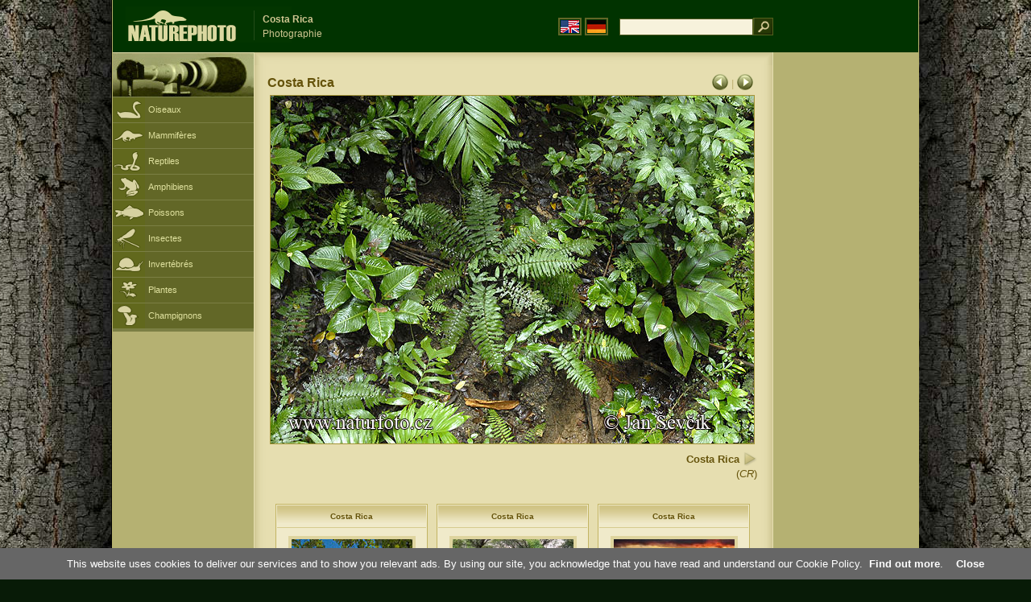

--- FILE ---
content_type: text/html; charset=UTF-8
request_url: https://www.naturephoto-cz.com/costa-rica-picture_fr-7333.html
body_size: 4269
content:
<!DOCTYPE html PUBLIC "-//W3C//DTD XHTML 1.0 Strict//EN" "http://www.w3.org/TR/xhtml1/DTD/xhtml1-strict.dtd"> 
<html xmlns="http://www.w3.org/1999/xhtml" xml:lang="fr" lang="fr">

<head>

<title>Costa Rica Photographie</title>

<meta http-equiv="content-type" content="text/html; charset=utf-8" />
<meta http-equiv="content-language" content="fr" />
<meta http-equiv="content-script-type" content="text/javascript" />
<meta http-equiv="content-style-type" content="text/css" />
<meta name="robots" content="NOODP,index,follow" />
<meta name="description" content="Costa Rica (CR) Photographie. Costa Rica - Photos d'animaux et de la nature - un peu plus près de la nature" />
<meta name="keywords" content="Costa Rica" />

<link rel="stylesheet" href="https://www.naturephoto-cz.com/cache/2013_ciselniky_sprite.css" type="text/css" />
<script src="https://www.naturephoto-cz.com/cache/2016_funkce_all_v2.js" type="text/javascript"></script>	

	

<script type="text/javascript">
    window.cookieconsent_options = {"message":"This website uses cookies to deliver our services and to show you relevant ads. By using our site, you acknowledge that you have read and understand our Cookie Policy","dismiss":"Close","learnMore":"Find out more","link":"https://www.naturephoto-cz.com/cookies-en.html","theme":"https://www.naturephoto-cz.com/natur-scripts/cookieconsent/cookieconsent-dark2.css"};
</script>

</head>
<body style="background-color: #081b07; background-image: url(https://www.naturephoto-cz.com/natur-images/bg_v04.jpg); background-repeat: repeat-y; background-position: 50% 0px;">
<div class="main-envelope" style="z-index:10; border-left: 1px solid #b5b06c; border-right: 1px solid #b5b06c; width: 1000px; ">
<div class="main-banner" style="height: 65px;">

<div class="banner-left-naturfoto" style="width: 430px; height: 65px; overflow: hidden;">
<div class="logo-banner-com" style="margin: 8px 0 0 14px; background-image: url('https://www.naturephoto-cz.com/natur-sprite/sprite_naturfoto_all_2014.png'); background-position: -10px -10px;"><span>&nbsp;</span></div>
<div style="width: 500px; overflow: hidden; position: absolute; top: 13px; left: 50%; margin-left: -325px; border-left: 1px solid #234c18;">
<h1 style="font-weight: bold;">Costa Rica</h1>
<div class="cl text-banner" style="margin-left: 5px;">Photographie</div>
</div>

<style>
.obsah-vlajky-pk {}
.obsah-vlajky-pk a img {border:2px solid #626727; margin-top:12px; padding:1px;}
.obsah-vlajky-pk a:hover img {border:2px solid #9c8d35; margin-top:12px; padding:1px;}
</style>
<div class="obsah-vlajky-pk" style="text-align: right; width: 280px; overflow: hidden; position: absolute; top: 10px; left: 50%; margin-left: 40px;">
<form  method="get" action="https://www.naturephoto-cz.com/search_ln_fr/">
<a href="https://www.naturephoto-cz.com/"><img src="/natur-images/vlajka-en.gif" alt="" width="23" height="16" /></a> 
<a href="http://www.naturfoto-cz.de/"><img src="/natur-images/vlajka-de.gif" alt="" width="23" height="16" /></a>
<input style="margin: -15px 0 0 10px; padding-left: 2px; width: 160px;" type="text" name="retezec_search" value="" class="arabaci-right" /><input type="image" name="hledat" value="OK" src="/natur-images/lupa_pk.gif" class="ruka" style="margin-top: -11px; width: 25px; height: 22px; padding: 0px; border: 0px;"  />
</form>
</div>

</div>
</div>

<div class="inv"><hr /></div>
<div class="main-web">
<div class="left-menu">
<div class="">
<div class="menu-objektiv" style="margin-top: -1px;"><img src="/natur-images/objektiv-2014.jpg" width="175" height="56" alt="" /></div>

<div class="sub-menu">
<ul class="pk_submenu">
<li class="ptaci"><a href="https://www.naturephoto-cz.com/sect_fr_5/oiseaux.html">Oiseaux</a></li>
<li class="savci"><a href="https://www.naturephoto-cz.com/sect_fr_6/mammifres.html">Mammifères</a></li>
<li class="plazi"><a href="https://www.naturephoto-cz.com/sect_fr_7/reptiles.html">Reptiles</a></li>
<li class="obojzivelnici"><a href="https://www.naturephoto-cz.com/sect_fr_8/amphibiens.html">Amphibiens</a></li>
<li class="ryby"><a href="https://www.naturephoto-cz.com/sect_fr_9/poissons.html">Poissons</a></li>
<li class="hmyz"><a href="https://www.naturephoto-cz.com/sect_fr_10/insectes.html">Insectes</a></li>
<li class="bezobratli"><a href="https://www.naturephoto-cz.com/sect_fr_13/invertebres.html">Invertébrés</a></li>
<li class="rostliny"><a href="https://www.naturephoto-cz.com/sect_fr_1/plantes.html">Plantes</a></li>
<li class="houby"><a href="https://www.naturephoto-cz.com/sect_fr_15/champignons.html">Champignons</a></li>
</ul>
</div>   

   

</div>
</div>
<div class="obsah" style="margin-top: -1px;">
<style>
h2{padding-bottom:0px; margin:0px; font-size : 1.25em; line-height: 1.2em; font-weight:bold;color:#65530b;}
h2 span{padding-left:5px; margin:0px; font-size : 0.85em; font-weight:normal;color:#65530b;}
</style>
<div class="inv"><hr /></div>



<div class="obsah-hlavni" style="border: 0px;">
<div class="obsah-hlavni-odsazeni">
<div class="inv"><hr /></div>
<div class="obsah-sekce">

<div style="margin: -15px 0 14px 0;" class="inv"><!-- <a class="tenka" href="/">Homepage</a> -->
 >  
<a class="tenka" href="/costa-rica-picture_fr-7331.html" title="Costa Rica">Costa Rica (CR)</a>
</div>



<div class="detail-sipky arabaci-float-left" style="margin: -5px 0 5px 0;"> 
<a href="/costa-rica-picture_fr-7334.html" title=""><img src="/natur-images/sipka_detail_left.gif" alt="" style="border: 0px; margin: 4px 0 -4px 0;" /></a> | <a href="/costa-rica-picture_fr-7332.html" title=""><img src="/natur-images/sipka_detail_right.gif" alt="" style="border: 0px; margin: 4px 0 -4px 0;" /></a></div>

<div class="detail-nadpis arabaci-float-right" ><h2>Costa Rica</h2></div>
</div>
<div class="item-big">
<div class="item-big-foto">
<img src="/photos/sevcik/costa-rica--forest-arenal-1.jpg" alt="Costa Rica" title="Costa Rica"  />
</div>
<div class="item-big-foot-nazev" style="width: 600px;">

<strong>Costa Rica</strong>
            
<a onclick="javascript:Toggle('nazvy_jazyky_toggle');" class="ruka" style="color: #65530b; text-decoration: none;"><img src="/natur-images/sipka_nazvy_jazyky.gif" alt="" width="18" height="18" style="border: 0px; margin: 2px 0 -4px 0;" /></a>
<div style="clear: both; height: 3px;"><hr class="inv" /></div>
(<em>CR</em>) 
</div>
<div class="item-big-foot-kategorie" style="width: 0px;">
</div>

</div>
<div class=""><hr class="inv" /></div>



<div class="cl"><hr class="inv" /></div>

<div id="nazvy_jazyky_toggle" style="display:none;">
<div class=""><hr class="inv" /></div>
<strong>LAT</strong>: <a class="odkaz-cizi-jazyky" href="https://www.naturephoto-cz.com/cr-photo_lat-7331.html">CR</a>,
<a class="odkaz-cizi-jazyky" href="https://www.naturephoto-cz.com/categories.html">Photographie</a>,
<div class="p10"><hr class="inv" /></div>
<div class="items-rozdelovac cl"><hr class="inv" /></div>
</div>

 

<div class="cl"><hr class="inv" /></div>
<div class="items">
<br />
<div class="item-obalka-vetsi">
<div class="item">
<div class="item-nazev"><h3>Costa Rica</h3></div>
<div class="item-foto"><a href="/costa-rica-picture_fr-26491.html" title="Costa Rica"><img src="/photos/sevcik/thumb-costa-rica--14x_manuel_antonio_2.jpg" alt="Costa Rica" width="150"  /><br /><span>Costa Rica</span></a></div>
<div class="item-lokace">#26491</div>
</div>
</div>
<div class="item-obalka-vetsi">
<div class="item">
<div class="item-nazev"><h3>Costa Rica</h3></div>
<div class="item-foto"><a href="/costa-rica-picture_fr-21872.html" title="Costa Rica"><img src="/photos/sevcik/thumb-costa-rica--59x_palo_verde.jpg" alt="Costa Rica" width="150"  /><br /><span>Costa Rica</span></a></div>
<div class="item-lokace">#21872</div>
</div>
</div>
<div class="item-obalka-vetsi">
<div class="item">
<div class="item-nazev"><h3>Costa Rica</h3></div>
<div class="item-foto"><a href="/costa-rica-picture_fr-8541.html" title="Costa Rica"><img src="/photos/mraz/thumb-costa-rica-07d749.jpg" alt="Costa Rica" height="100"  /><br /><span>Costa Rica</span></a></div>
<div class="item-lokace">#8541</div>
</div>
</div>
<div class="item-obalka-vetsi">
<div class="item">
<div class="item-nazev"><h3>Costa Rica</h3></div>
<div class="item-foto"><a href="/costa-rica-picture_fr-8540.html" title="Costa Rica"><img src="/photos/mraz/thumb-costa-rica-07e155.jpg" alt="Costa Rica" height="100"  /><br /><span>Costa Rica</span></a></div>
<div class="item-lokace">#8540</div>
</div>
</div>
<div class="item-obalka-vetsi">
<div class="item">
<div class="item-nazev"><h3>Costa Rica</h3></div>
<div class="item-foto"><a href="/costa-rica-picture_fr-8539.html" title="Costa Rica"><img src="/photos/mraz/thumb-costa-rica-07d919.jpg" alt="Costa Rica" height="100"  /><br /><span>Costa Rica</span></a></div>
<div class="item-lokace">#8539</div>
</div>
</div>
<div class="item-obalka-vetsi">
<div class="item">
<div class="item-nazev"><h3>Costa Rica</h3></div>
<div class="item-foto"><a href="/costa-rica-picture_fr-8538.html" title="Costa Rica"><img src="/photos/mraz/thumb-costa-rica-07d859.jpg" alt="Costa Rica" height="100"  /><br /><span>Costa Rica</span></a></div>
<div class="item-lokace">#8538</div>
</div>
</div>
<div class="item-obalka-vetsi">
<div class="item">
<div class="item-nazev"><h3>Costa Rica</h3></div>
<div class="item-foto"><a href="/costa-rica-picture_fr-8537.html" title="Costa Rica"><img src="/photos/mraz/thumb-costa-rica-07d858.jpg" alt="Costa Rica" height="100"  /><br /><span>Costa Rica</span></a></div>
<div class="item-lokace">#8537</div>
</div>
</div>
<div class="item-obalka-vetsi">
<div class="item">
<div class="item-nazev"><h3>Costa Rica</h3></div>
<div class="item-foto"><a href="/costa-rica-picture_fr-8536.html" title="Costa Rica"><img src="/photos/mraz/thumb-costa-rica-07d840.jpg" alt="Costa Rica" height="100"  /><br /><span>Costa Rica</span></a></div>
<div class="item-lokace">#8536</div>
</div>
</div>
<div class="item-obalka-vetsi">
<div class="item">
<div class="item-nazev"><h3>Costa Rica</h3></div>
<div class="item-foto"><a href="/costa-rica-picture_fr-8535.html" title="Costa Rica"><img src="/photos/mraz/thumb-costa-rica-07d824.jpg" alt="Costa Rica" height="100"  /><br /><span>Costa Rica</span></a></div>
<div class="item-lokace">#8535</div>
</div>
</div>
<div class="item-obalka-vetsi">
<div class="item">
<div class="item-nazev"><h3>Costa Rica</h3></div>
<div class="item-foto"><a href="/costa-rica-picture_fr-8534.html" title="Costa Rica"><img src="/photos/mraz/thumb-costa-rica-07d810.jpg" alt="Costa Rica" height="100"  /><br /><span>Costa Rica</span></a></div>
<div class="item-lokace">#8534</div>
</div>
</div>
<div class="item-obalka-vetsi">
<div class="item">
<div class="item-nazev"><h3>Costa Rica</h3></div>
<div class="item-foto"><a href="/costa-rica-picture_fr-8533.html" title="Costa Rica"><img src="/photos/mraz/thumb-costa-rica-07d806.jpg" alt="Costa Rica" height="100"  /><br /><span>Costa Rica</span></a></div>
<div class="item-lokace">#8533</div>
</div>
</div>
<div class="item-obalka-vetsi">
<div class="item">
<div class="item-nazev"><h3>Costa Rica</h3></div>
<div class="item-foto"><a href="/costa-rica-picture_fr-8532.html" title="Costa Rica"><img src="/photos/mraz/thumb-costa-rica-07d761.jpg" alt="Costa Rica" height="100"  /><br /><span>Costa Rica</span></a></div>
<div class="item-lokace">#8532</div>
</div>
</div>
<div class="item-obalka-vetsi">
<div class="item">
<div class="item-nazev"><h3>Costa Rica</h3></div>
<div class="item-foto"><a href="/costa-rica-picture_fr-8531.html" title="Costa Rica"><img src="/photos/mraz/thumb-costa-rica-07d804.jpg" alt="Costa Rica" height="100"  /><br /><span>Costa Rica</span></a></div>
<div class="item-lokace">#8531</div>
</div>
</div>
<div class="item-obalka-vetsi">
<div class="item">
<div class="item-nazev"><h3>Costa Rica</h3></div>
<div class="item-foto"><a href="/costa-rica-picture_fr-8530.html" title="Costa Rica"><img src="/photos/mraz/thumb-costa-rica-07f253.jpg" alt="Costa Rica" height="100"  /><br /><span>Costa Rica</span></a></div>
<div class="item-lokace">#8530</div>
</div>
</div>
<div class="item-obalka-vetsi">
<div class="item">
<div class="item-nazev"><h3>Costa Rica</h3></div>
<div class="item-foto"><a href="/costa-rica-picture_fr-8529.html" title="Costa Rica"><img src="/photos/mraz/thumb-costa-rica-07d753.jpg" alt="Costa Rica" height="100"  /><br /><span>Costa Rica</span></a></div>
<div class="item-lokace">#8529</div>
</div>
</div>
<div class="item-obalka-vetsi">
<div class="item">
<div class="item-nazev"><h3>Costa Rica</h3></div>
<div class="item-foto"><a href="/costa-rica-picture_fr-7384.html" title="Costa Rica"><img src="/photos/sevcik/thumb-costa-rica--mangrove-tarcoles.jpg" alt="Costa Rica" height="100"  /><br /><span>Costa Rica</span></a></div>
<div class="item-lokace">#7384</div>
</div>
</div>
<div class="item-obalka-vetsi">
<div class="item">
<div class="item-nazev"><h3>Costa Rica</h3></div>
<div class="item-foto"><a href="/costa-rica-picture_fr-7383.html" title="Costa Rica"><img src="/photos/sevcik/thumb-costa-rica--rio-tarcoles-1.jpg" alt="Costa Rica" width="150"  /><br /><span>Costa Rica</span></a></div>
<div class="item-lokace">#7383</div>
</div>
</div>
<div class="item-obalka-vetsi">
<div class="item">
<div class="item-nazev"><h3>Costa Rica</h3></div>
<div class="item-foto"><a href="/costa-rica-picture_fr-7382.html" title="Costa Rica"><img src="/photos/sevcik/thumb-costa-rica--pacific-coast.jpg" alt="Costa Rica" width="150"  /><br /><span>Costa Rica</span></a></div>
<div class="item-lokace">#7382</div>
</div>
</div>
<div class="item-obalka-vetsi">
<div class="item">
<div class="item-nazev"><h3>Costa Rica</h3></div>
<div class="item-foto"><a href="/costa-rica-picture_fr-7345.html" title="Costa Rica"><img src="/photos/sevcik/thumb-costa-rica--carara-np-1.jpg" alt="Costa Rica" height="100"  /><br /><span>Costa Rica</span></a></div>
<div class="item-lokace">#7345</div>
</div>
</div>
<div class="item-obalka-vetsi">
<div class="item">
<div class="item-nazev"><h3>Costa Rica</h3></div>
<div class="item-foto"><a href="/costa-rica-picture_fr-7344.html" title="Costa Rica"><img src="/photos/sevcik/thumb-costa-rica--cano-negro-2.jpg" alt="Costa Rica" height="100"  /><br /><span>Costa Rica</span></a></div>
<div class="item-lokace">#7344</div>
</div>
</div>
<div class="item-obalka-vetsi">
<div class="item">
<div class="item-nazev"><h3>Costa Rica</h3></div>
<div class="item-foto"><a href="/costa-rica-picture_fr-7343.html" title="Costa Rica"><img src="/photos/sevcik/thumb-costa-rica--cano-negro-1.jpg" alt="Costa Rica" height="100"  /><br /><span>Costa Rica</span></a></div>
<div class="item-lokace">#7343</div>
</div>
</div>
<div class="item-obalka-vetsi">
<div class="item">
<div class="item-nazev"><h3>Costa Rica</h3></div>
<div class="item-foto"><a href="/costa-rica-picture_fr-7342.html" title="Costa Rica"><img src="/photos/sevcik/thumb-costa-rica--plod-palma.jpg" alt="Costa Rica" height="100"  /><br /><span>Costa Rica</span></a></div>
<div class="item-lokace">#7342</div>
</div>
</div>
<div class="item-obalka-vetsi">
<div class="item">
<div class="item-nazev"><h3>Costa Rica</h3></div>
<div class="item-foto"><a href="/costa-rica-picture_fr-7340.html" title="Costa Rica"><img src="/photos/sevcik/thumb-costa-rica--kordillery-2.jpg" alt="Costa Rica" height="100"  /><br /><span>Costa Rica</span></a></div>
<div class="item-lokace">#7340</div>
</div>
</div>
<div class="item-obalka-vetsi">
<div class="item">
<div class="item-nazev"><h3>Costa Rica</h3></div>
<div class="item-foto"><a href="/costa-rica-picture_fr-7339.html" title="Costa Rica"><img src="/photos/sevcik/thumb-costa-rica--kordillery-1.jpg" alt="Costa Rica" height="100"  /><br /><span>Costa Rica</span></a></div>
<div class="item-lokace">#7339</div>
</div>
</div>
<div class="item-obalka-vetsi">
<div class="item">
<div class="item-nazev"><h3>Costa Rica</h3></div>
<div class="item-foto"><a href="/costa-rica-picture_fr-7337.html" title="Costa Rica"><img src="/photos/sevcik/thumb-costa-rica--forest-arenal-5.jpg" alt="Costa Rica" height="100"  /><br /><span>Costa Rica</span></a></div>
<div class="item-lokace">#7337</div>
</div>
</div>
<div class="item-obalka-vetsi">
<div class="item">
<div class="item-nazev"><h3>Costa Rica</h3></div>
<div class="item-foto"><a href="/costa-rica-picture_fr-7336.html" title="Costa Rica"><img src="/photos/sevcik/thumb-costa-rica--forest-arenal-4.jpg" alt="Costa Rica" height="100"  /><br /><span>Costa Rica</span></a></div>
<div class="item-lokace">#7336</div>
</div>
</div>
<div class="item-obalka-vetsi">
<div class="item">
<div class="item-nazev"><h3>Costa Rica</h3></div>
<div class="item-foto"><a href="/costa-rica-picture_fr-7335.html" title="Costa Rica"><img src="/photos/sevcik/thumb-costa-rica--forest-arenal-3.jpg" alt="Costa Rica" height="100"  /><br /><span>Costa Rica</span></a></div>
<div class="item-lokace">#7335</div>
</div>
</div>
<div class="item-obalka-vetsi">
<div class="item">
<div class="item-nazev"><h3>Costa Rica</h3></div>
<div class="item-foto"><a href="/costa-rica-picture_fr-7334.html" title="Costa Rica"><img src="/photos/sevcik/thumb-costa-rica--forest-arenal-2.jpg" alt="Costa Rica" height="100"  /><br /><span>Costa Rica</span></a></div>
<div class="item-lokace">#7334</div>
</div>
</div>
<div class="item-obalka-vetsi">
<div class="item">
<div class="item-nazev"><h3>Costa Rica</h3></div>
<div class="item-foto"><a href="/costa-rica-picture_fr-7332.html" title="Costa Rica"><img src="/photos/sevcik/thumb-costa-rica--arenal-2.jpg" alt="Costa Rica" height="100"  /><br /><span>Costa Rica</span></a></div>
<div class="item-lokace">#7332</div>
</div>
</div>
<div class="item-obalka-vetsi">
<div class="item">
<div class="item-nazev"><h3>Costa Rica</h3></div>
<div class="item-foto"><a href="/costa-rica-picture_fr-7331.html" title="Costa Rica"><img src="/photos/sevcik/thumb-costa-rica--arenal-1.jpg" alt="Costa Rica" height="100"  /><br /><span>Costa Rica</span></a></div>
<div class="item-lokace">#7331</div>
</div>
</div>
<div class="item-obalka-vetsi">
<div class="item">
<div class="item-nazev"><h3>Costa Rica</h3></div>
<div class="item-foto"><a href="/costa-rica-picture_fr-7295.html" title="Costa Rica"><img src="/photos/sevcik/thumb-costa-rica--tortuguero-4.jpg" alt="Costa Rica" height="100"  /><br /><span>Costa Rica</span></a></div>
<div class="item-lokace">#7295</div>
</div>
</div>
<div class="item-obalka-vetsi">
<div class="item">
<div class="item-nazev"><h3>Costa Rica</h3></div>
<div class="item-foto"><a href="/costa-rica-picture_fr-7294.html" title="Costa Rica"><img src="/photos/sevcik/thumb-costa-rica--tortuguero-3.jpg" alt="Costa Rica" height="100"  /><br /><span>Costa Rica</span></a></div>
<div class="item-lokace">#7294</div>
</div>
</div>
<div class="item-obalka-vetsi">
<div class="item">
<div class="item-nazev"><h3>Costa Rica</h3></div>
<div class="item-foto"><a href="/costa-rica-picture_fr-7293.html" title="Costa Rica"><img src="/photos/sevcik/thumb-costa-rica--10x__dsc9874.jpg" alt="Costa Rica" height="100"  /><br /><span>Costa Rica</span></a></div>
<div class="item-lokace">#7293</div>
</div>
</div>
<div class="item-obalka-vetsi">
<div class="item">
<div class="item-nazev"><h3>Costa Rica</h3></div>
<div class="item-foto"><a href="/costa-rica-picture_fr-7292.html" title="Costa Rica"><img src="/photos/sevcik/thumb-costa-rica--tortuguero-1.jpg" alt="Costa Rica" width="150"  /><br /><span>Costa Rica</span></a></div>
<div class="item-lokace">#7292</div>
</div>
</div>
<div class="item-obalka-vetsi">
<div class="item">
<div class="item-nazev"><h3>Costa Rica</h3></div>
<div class="item-foto"><a href="/costa-rica-picture_fr-2062.html" title="Costa Rica"><img src="/photos/sevcik/thumb-costa-rica--np-volcan-poas-2.jpg" alt="Costa Rica" height="100"  /><br /><span>Costa Rica</span></a></div>
<div class="item-lokace">#2062</div>
</div>
</div>
<div class="item-obalka-vetsi">
<div class="item">
<div class="item-nazev"><h3>Costa Rica</h3></div>
<div class="item-foto"><a href="/costa-rica-picture_fr-2061.html" title="Costa Rica"><img src="/photos/sevcik/thumb-costa-rica--75x_dsc_3067.jpg" alt="Costa Rica" width="150"  /><br /><span>Costa Rica</span></a></div>
<div class="item-lokace">#2061</div>
</div>
</div>
<div class="item-obalka-vetsi">
<div class="item">
<div class="item-nazev"><h3>Costa Rica</h3></div>
<div class="item-foto"><a href="/costa-rica-picture_fr-2059.html" title="Costa Rica"><img src="/photos/sevcik/thumb-costa-rica--cahuita-rain-forest.jpg" alt="Costa Rica" height="100"  /><br /><span>Costa Rica</span></a></div>
<div class="item-lokace">#2059</div>
</div>
</div>
<div class="item-obalka-vetsi">
<div class="item">
<div class="item-nazev"><h3>Costa Rica</h3></div>
<div class="item-foto"><a href="/costa-rica-picture_fr-2052.html" title="Costa Rica"><img src="/photos/sevcik/thumb-costa-rica--48x_manuel_antonio_dsc_2371.jpg" alt="Costa Rica" width="150"  /><br /><span>Costa Rica</span></a></div>
<div class="item-lokace">#2052</div>
</div>
</div>
<div class="item-obalka-vetsi">
<div class="item">
<div class="item-nazev"><h3>Costa Rica</h3></div>
<div class="item-foto"><a href="/costa-rica-picture_fr-2037.html" title="Costa Rica"><img src="/photos/sevcik/thumb-costa-rica--np-cahuita-costa-rica-2.jpg" alt="Costa Rica" height="100"  /><br /><span>Costa Rica</span></a></div>
<div class="item-lokace">#2037</div>
</div>
</div>
<div class="item-obalka-vetsi">
<div class="item">
<div class="item-nazev"><h3>Costa Rica</h3></div>
<div class="item-foto"><a href="/costa-rica-picture_fr-2036.html" title="Costa Rica"><img src="/photos/sevcik/thumb-costa-rica--55x_cahuita_dsc_2754.jpg" alt="Costa Rica" width="150"  /><br /><span>Costa Rica</span></a></div>
<div class="item-lokace">#2036</div>
</div>
</div>
</div>

<div class="cl p10"><hr class="inv" /></div>
<div class="items-rozdelovac-list cl"><hr class="inv" /></div>
<div class="select_druh_pod">
<ul>
<li>
Si vous êtes intéressé à la publication ou l'utilisation de la publicité des images, s'il vous plaît contacter directement l'auteur.
</li>
<li>
Photographies de ces sites peuvent servir à l'affichage libre, comme matériel didactique pour les voyages scolaires, apprendre à connaître et déterminer la beauté de notre nature, ou de transmettre le message à son propre sous la forme d'une carte postale électronique.
</li>
</ul></div>

</div>
</div><div class="obsah-right">
<!-- <div class="menu-o-webu"></div> -->
<div class="menu">

<div class="">
<div style="padding: 20px 0 0 10px;">
<script async src="//pagead2.googlesyndication.com/pagead/js/adsbygoogle.js"></script>
<!-- NP.com - Pravý 160x600 cizi -->
<ins class="adsbygoogle"
     style="display:inline-block;width:160px;height:600px"
     data-ad-client="ca-pub-9699885175352241"
     data-ad-slot="5885612201"></ins>
<script>
(adsbygoogle = window.adsbygoogle || []).push({});
</script>
</div>


</div>
</div>
<div class="menu-kontakt"><br /></div>



<div class="pocitadlo">
<script type="text/javascript">
<!--
document.write ('<img src="https://toplist.cz/dot.asp?id=199782&amp;http='+escape(document.referrer)+'&amp;wi='+escape(window.screen.width)+'&he='+escape(window.screen.height)+'&amp;cd='+escape(window.screen.colorDepth)+'&amp;t='+escape(document.title)+'" class="inv" width="0" height="0" alt=""/>');
//--></script><img src="https://toplist.cz/dot.asp?id=199782" class="inv" width="0" height="0" alt="" />
<img src="https://toplist.cz/dot.asp?id=48814" class="inv" width="0" height="0" alt="" />
<img src="https://toplist.cz/dot.asp?id=244454" class="inv" width="0" height="0" alt="" />

<!-- Google Analytics -->
<script>
  (function(i,s,o,g,r,a,m){i['GoogleAnalyticsObject']=r;i[r]=i[r]||function(){
  (i[r].q=i[r].q||[]).push(arguments)},i[r].l=1*new Date();a=s.createElement(o),
  m=s.getElementsByTagName(o)[0];a.async=1;a.src=g;m.parentNode.insertBefore(a,m)
  })(window,document,'script','//www.google-analytics.com/analytics.js','ga');

  ga('create', 'UA-1466442-1', 'auto');
  ga('send', 'pageview');
  ga('set', 'anonymizeIp', true);

</script>


<script type="text/javascript">
function Toggle(item) {
   obj=document.getElementById(item);
   visible=(obj.style.display!="none")
   key=document.getElementById("x" + item);
   if (visible) {
     obj.style.display="none";
   } else {
      obj.style.display="block";
   }
}
</script>

</div>	
</div>
</div>
</div>
<div class="zapati">
<div class="zapati-partneri"><hr class="inv" /></div>
<div class="zapati-dole">
<div class="zapati-dole-mapa"></div>
<div class="zapati-dole-autor">Pour voir recommander une vue plein écran - F11&nbsp;</div>
<div class="zapati-dole-box"><a href="https://www.naturfoto.cz/">Naturfoto &copy; 2026</a></div>
</div>


<div class="zapati-konec"><hr class="inv" />
Links: 
<a href="https://www.naturephoto-cz.com/categories.html">Photographie</a> | 
<a href="https://www.naturephoto-cz.com/map-of-website-eu.html">Naturephoto</a> | 
</div>


</div>
</div>



</body>
</html>

--- FILE ---
content_type: text/html; charset=utf-8
request_url: https://www.google.com/recaptcha/api2/aframe
body_size: 268
content:
<!DOCTYPE HTML><html><head><meta http-equiv="content-type" content="text/html; charset=UTF-8"></head><body><script nonce="jJesA6QZVz69vo9LyJKwnw">/** Anti-fraud and anti-abuse applications only. See google.com/recaptcha */ try{var clients={'sodar':'https://pagead2.googlesyndication.com/pagead/sodar?'};window.addEventListener("message",function(a){try{if(a.source===window.parent){var b=JSON.parse(a.data);var c=clients[b['id']];if(c){var d=document.createElement('img');d.src=c+b['params']+'&rc='+(localStorage.getItem("rc::a")?sessionStorage.getItem("rc::b"):"");window.document.body.appendChild(d);sessionStorage.setItem("rc::e",parseInt(sessionStorage.getItem("rc::e")||0)+1);localStorage.setItem("rc::h",'1768863338422');}}}catch(b){}});window.parent.postMessage("_grecaptcha_ready", "*");}catch(b){}</script></body></html>